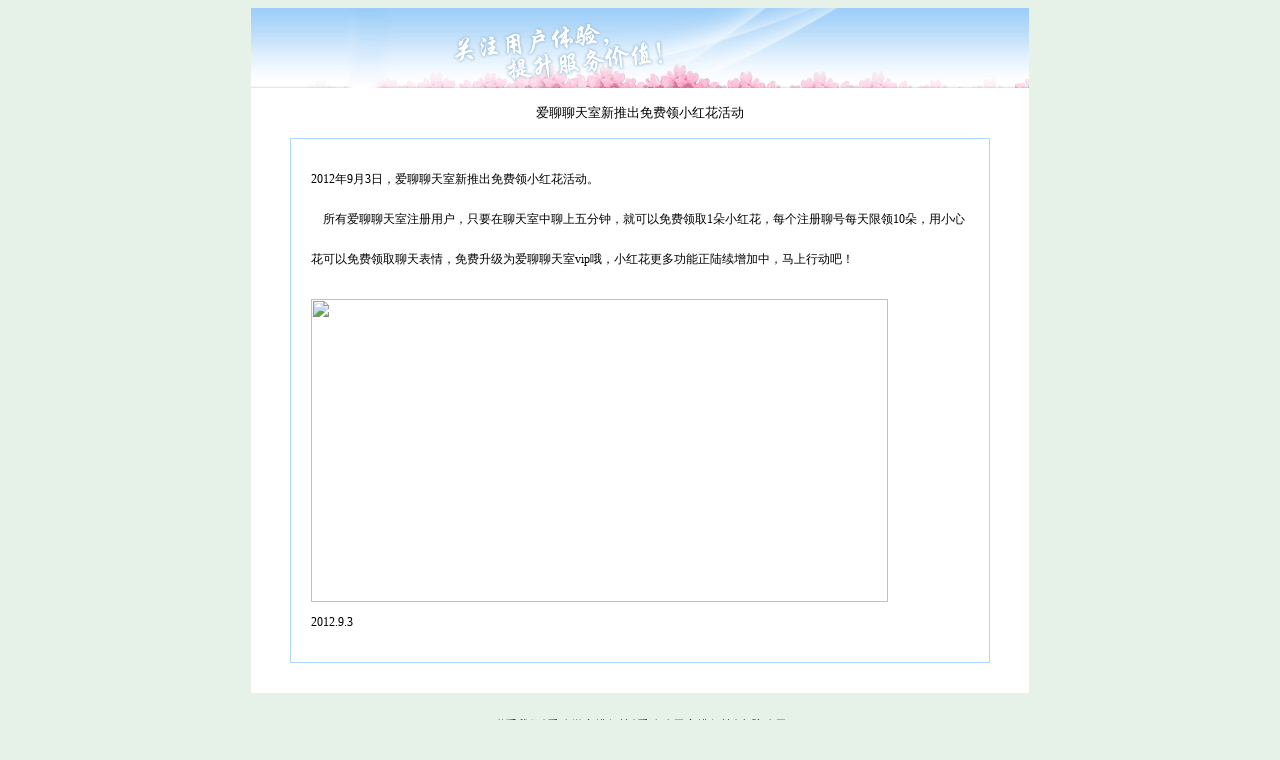

--- FILE ---
content_type: text/html
request_url: http://www.loveliao.com/vcam/news109.htm
body_size: 1327
content:
<HEAD>
<TITLE>爱聊聊天室新推出免费领小红花活动</TITLE>
<META http-equiv=Content-Type content="text/html; charset=gb2312">
<meta name="keywords" content="爱聊聊天室新推出免费领小红花活动">
<base target="_blank">
<style>
<!--
.font {
	COLOR: #000000; FONT-SIZE: 9pt; FONT-FAMILY: "宋体", "Arial Narrow", "Times New Roman", "line-height":13pt
}
td {font-family: "宋体"; font-size: 13px}
-->
</style>
<script>
var _hmt = _hmt || [];
(function() {
  var hm = document.createElement("script");
  hm.src = "https://hm.baidu.com/hm.js?bef336758a790241530bdaa2f5e0ebba";
  var s = document.getElementsByTagName("script")[0]; 
  s.parentNode.insertBefore(hm, s);
})();
</script>
</head>
<BODY bgcolor="#E6F2E7">
<div align="center">
<table border="0" cellpadding="0" cellspacing="0" width="778">
<tr>
<td>
<p align="center">
<img border="0" src="2008420.png" width="778" height="80"></td>
</tr>
</table>
</div>
<div align="center">
<table border="0" cellpadding="0" cellspacing="0" width="778" bgcolor="#FFFFFF">
<tr>
<td height="50">
<p align="center">爱聊聊天室新推出免费领小红花活动</td>
</tr>
<tr>
<td>
<div align="center">
<table border="0" cellpadding="0" cellspacing="0">
<tr>
<td height="10">
<div align="center">
	<table style="BORDER-COLLAPSE: collapse" border="0" cellSpacing="0" borderColor="#b0d7ff" cellPadding="0" width="778">
		<tr>
			<td vAlign="top" style="font-size: 12px">
			<div align="center">
				<table style="BORDER-COLLAPSE: collapse" border="1" cellSpacing="0" borderColor="#b0d7ff" cellPadding="0" width="700">
					<tr>
						<td bgColor="#ffffff" align="middle" style="font-size: 12px">
						<p style="line-height: 40px; margin: 20px" align="left">
						2012年9月3日，爱聊聊天室新推出免费领小红花活动。<br>
						&nbsp;&nbsp;&nbsp; 
						所有爱聊聊天室注册用户，只要在聊天室中聊上五分钟，就可以免费领取1朵小红花，每个注册聊号每天限领10朵，用小心花可以免费领取聊天表情，免费升级为爱聊聊天室vip哦，小红花更多功能正陆续增加中，马上行动吧！<p style="line-height: 40px; margin: 20px" align="left">
						<img border="0" src="20120903.gif" width="577" height="303"><br>
 
						2012.9.3</td>
					</tr>
				</table>
			</div>
			</td>
		</tr>
	</table>
</div>
</td>
</tr>


<tr>
<td height="30">
<p align="center"></td>
</tr>
</table>
</div>
</td>
</tr>
</table>
</div>　
<div align="center">
<center>
<table style="border-collapse: collapse" borderColor="#111111" cellSpacing="0" cellPadding="0" border="0" width="700">
<tr>
<td align="middle" height="30" style="font-size: 12px">
<a href="/contact.htm" style="text-decoration: none">联系我们</a>∣
<a href="/phb_eicon2021.asp" style="text-decoration: none">爱聊徽章排行榜</a>∣
<a href="/turn.asp" style="text-decoration: none">爱聊聊天室排行榜</a>∣ 
<a style="text-decoration: none; color: #0000FF" href="/">
电脑聊天</a></td>
</tr>
<tr>
<td align="middle" height="30" style="font-size: 12px">
<p align="center">Copyright &copy; 2000 - 2026 爱聊聊天室 版权所有
</td>
</tr>
</table>
</center>
</div>
</BODY>
</HTML>